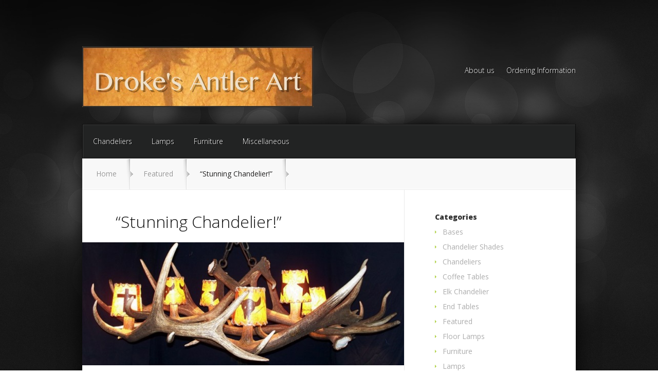

--- FILE ---
content_type: text/html; charset=UTF-8
request_url: http://drokesantlerart.com/238/
body_size: 3904
content:
<!DOCTYPE html>
<!--[if IE 6]>
<html id="ie6" lang="en-US">
<![endif]-->
<!--[if IE 7]>
<html id="ie7" lang="en-US">
<![endif]-->
<!--[if IE 8]>
<html id="ie8" lang="en-US">
<![endif]-->
<!--[if !(IE 6) | !(IE 7) | !(IE 8)  ]><!-->
<html lang="en-US">
<!--<![endif]-->
<head>
	<meta charset="UTF-8" />
	<title>&#8220;Stunning Chandelier!&#8221; | Drokes Antler Art</title>
			
	
	<link rel="pingback" href="http://drokesantlerart.com/xmlrpc.php" />

		<!--[if lt IE 9]>
		<script src="http://drokesantlerart.com/wp-content/themes/StyleShop/js/html5.js" type="text/javascript"></script>
	<![endif]-->

	<script type="text/javascript">
		document.documentElement.className = 'js';
	</script>

	<link rel="alternate" type="application/rss+xml" title="Drokes Antler Art &raquo; Feed" href="http://drokesantlerart.com/feed/" />
<link rel="alternate" type="application/rss+xml" title="Drokes Antler Art &raquo; Comments Feed" href="http://drokesantlerart.com/comments/feed/" />
<link rel="alternate" type="application/rss+xml" title="Drokes Antler Art &raquo; &#8220;Stunning Chandelier!&#8221; Comments Feed" href="http://drokesantlerart.com/238/feed/" />
<meta content="StyleShop v.2.0" name="generator"/><link rel='stylesheet' id='styleshop-fonts-open-sans-css'  href='http://fonts.googleapis.com/css?family=Open+Sans:300italic,700italic,800italic,400,300,700,800&#038;subset=latin,latin-ext' type='text/css' media='all' />
<link rel='stylesheet' id='styleshop-fonts-goudy-bookletter-css'  href='http://fonts.googleapis.com/css?family=Goudy+Bookletter+1911' type='text/css' media='all' />
<link rel='stylesheet' id='styleshop-style-css'  href='http://drokesantlerart.com/wp-content/themes/StyleShop/style.css?ver=3.8.41' type='text/css' media='all' />
<link rel='stylesheet' id='et-shortcodes-css-css'  href='http://drokesantlerart.com/wp-content/themes/StyleShop/epanel/shortcodes/css/shortcodes.css?ver=3.0' type='text/css' media='all' />
<link rel='stylesheet' id='et-shortcodes-responsive-css-css'  href='http://drokesantlerart.com/wp-content/themes/StyleShop/epanel/shortcodes/css/shortcodes_responsive.css?ver=3.0' type='text/css' media='all' />
<link rel='stylesheet' id='fancybox-css'  href='http://drokesantlerart.com/wp-content/themes/StyleShop/epanel/page_templates/js/fancybox/jquery.fancybox-1.3.4.css?ver=1.3.4' type='text/css' media='screen' />
<link rel='stylesheet' id='et_page_templates-css'  href='http://drokesantlerart.com/wp-content/themes/StyleShop/epanel/page_templates/page_templates.css?ver=1.8' type='text/css' media='screen' />
<script type='text/javascript' src='http://drokesantlerart.com/wp-includes/js/comment-reply.min.js?ver=3.8.41'></script>
<script type='text/javascript' src='http://drokesantlerart.com/wp-includes/js/jquery/jquery.js?ver=1.10.2'></script>
<script type='text/javascript' src='http://drokesantlerart.com/wp-includes/js/jquery/jquery-migrate.min.js?ver=1.2.1'></script>
<link rel="EditURI" type="application/rsd+xml" title="RSD" href="http://drokesantlerart.com/xmlrpc.php?rsd" />
<link rel="wlwmanifest" type="application/wlwmanifest+xml" href="http://drokesantlerart.com/wp-includes/wlwmanifest.xml" /> 
<link rel='prev' title='Elk Antler Coffee Table and End Table' href='http://drokesantlerart.com/elk-coffee-table-and-end-table/' />
<link rel='next' title='&#8220;Transforms the room!&#8221;' href='http://drokesantlerart.com/transforms-the-room/' />
<meta name="generator" content="WordPress 3.8.41" />
<link rel='canonical' href='http://drokesantlerart.com/238/' />
<link rel='shortlink' href='http://drokesantlerart.com/?p=238' />
		<style>
			a { color: #aed23f; }
			body, #main-footer { color: #555555; }
			h1, h2, h3, h4, h5, h6, #special-offers h1, .home-area h1, .widget h4.widgettitle, .entry h2.title a, h1.title, #comments, #reply-title { color: #111111; }

			#top-categories, .nav ul { background-color: #222323 }
			#top-categories a { color: #ffffff }

			#main-footer { background-color: #222323 }
			#top-categories a .menu-highlight, #mobile_menu .menu-highlight { background: #c3e54b; }

				</style>
	<meta name="viewport" content="width=device-width, initial-scale=1.0, maximum-scale=1.0, user-scalable=0" />	<style>
		body, body.custom-background { background-image: url(http://drokesantlerart.com/wp-content/themes/StyleShop/images/body-bg.jpg) !important; }
	</style>
<style type="text/css" id="et-custom-css">
.et-products {width: 1060px;}
.et-products img {border: 2px solid #aaa;}
#et-slides { height: 400px; }
</style></head>
<body class="single single-post postid-238 single-format-standard chrome et_includes_sidebar">
	<div id="page-wrap">
			<div id="mobile-sidebar">
		<span id="toggle-sidebar"></span>

		<div class="mobile-block mobile-search">
			<div id="et-mobile-search">
				<form method="get" action="http://drokesantlerart.com">
					<input type="text" value="Search this site..." name="s" class="search_input_text" />

					<button type="submit" class="mobile-search-button">Search</button>
				</form>
			</div> <!-- .et-mobile-search -->
		</div> <!-- .mobile-block -->


		<div class="mobile-block mobile-categories">
			<a href="#">Categories</a>
		</div> <!-- .mobile-block -->

		<div class="mobile-block mobile-pages">
			<a href="#">Pages</a>
		</div> <!-- .mobile-block -->
	</div> <!-- #mobile-sidebar -->

		<div id="main-page-wrapper">
			<div id="container">
				<header id="main-header" class="clearfix">
										<a href="http://drokesantlerart.com"><img src="http://drokesantlerart.com/wp-content/uploads/logo.jpg" alt="Drokes Antler Art" id="logo"/></a>

					<div id="top-navigation">
						<nav>
						<ul id="menu-main-menu" class="nav"><li id="menu-item-10" class="menu-item menu-item-type-post_type menu-item-object-page menu-item-10"><a href="http://drokesantlerart.com/about-us/">About us</a></li>
<li id="menu-item-9" class="menu-item menu-item-type-post_type menu-item-object-page menu-item-9"><a href="http://drokesantlerart.com/custom-orders/">Ordering Information</a></li>
</ul>						</nav>

											</div> <!-- #top-navigation -->
				</header> <!-- #main-header -->
				<div id="content">
				<ul id="top-categories" class="nav clearfix"><li id="menu-item-134" class="menu-item menu-item-type-post_type menu-item-object-page menu-item-has-children menu-item-134"><a href="http://drokesantlerart.com/chandeliers/">Chandeliers</a>
<ul class="sub-menu">
	<li id="menu-item-163" class="menu-item menu-item-type-post_type menu-item-object-page menu-item-163"><a href="http://drokesantlerart.com/chandeliers/elk-chandeliers/">Elk Chandeliers</a></li>
	<li id="menu-item-237" class="menu-item menu-item-type-post_type menu-item-object-page menu-item-237"><a href="http://drokesantlerart.com/chandeliers/whitetail-chandeliers/">Whitetail Chandeliers</a></li>
	<li id="menu-item-233" class="menu-item menu-item-type-post_type menu-item-object-page menu-item-233"><a href="http://drokesantlerart.com/chandeliers/moose-chandeliers/">Moose Chandeliers</a></li>
	<li id="menu-item-234" class="menu-item menu-item-type-post_type menu-item-object-page menu-item-234"><a href="http://drokesantlerart.com/chandeliers/mule-chandeliers/">Mule Chandeliers</a></li>
	<li id="menu-item-232" class="menu-item menu-item-type-post_type menu-item-object-page menu-item-232"><a href="http://drokesantlerart.com/chandeliers/chandelier-shades/">Chandelier Shades</a></li>
</ul>
</li>
<li id="menu-item-148" class="menu-item menu-item-type-post_type menu-item-object-page menu-item-has-children menu-item-148"><a href="http://drokesantlerart.com/lamps/">Lamps</a>
<ul class="sub-menu">
	<li id="menu-item-149" class="menu-item menu-item-type-post_type menu-item-object-page menu-item-149"><a href="http://drokesantlerart.com/lamps/shades/">Shades</a></li>
	<li id="menu-item-150" class="menu-item menu-item-type-post_type menu-item-object-page menu-item-150"><a href="http://drokesantlerart.com/lamps/table-lamps/">Table Lamps</a></li>
	<li id="menu-item-151" class="menu-item menu-item-type-post_type menu-item-object-page menu-item-151"><a href="http://drokesantlerart.com/lamps/floor-lamps/">Floor Lamps</a></li>
</ul>
</li>
<li id="menu-item-207" class="menu-item menu-item-type-post_type menu-item-object-page menu-item-has-children menu-item-207"><a href="http://drokesantlerart.com/furniture/">Furniture</a>
<ul class="sub-menu">
	<li id="menu-item-211" class="menu-item menu-item-type-post_type menu-item-object-page menu-item-211"><a href="http://drokesantlerart.com/furniture/coffee-tables/">Coffee Tables</a></li>
	<li id="menu-item-210" class="menu-item menu-item-type-post_type menu-item-object-page menu-item-210"><a href="http://drokesantlerart.com/furniture/end-tables/">End Tables</a></li>
	<li id="menu-item-209" class="menu-item menu-item-type-post_type menu-item-object-page menu-item-209"><a href="http://drokesantlerart.com/furniture/sofa-tables/">Sofa Tables</a></li>
	<li id="menu-item-208" class="menu-item menu-item-type-post_type menu-item-object-page menu-item-208"><a href="http://drokesantlerart.com/furniture/furniture-bases/">Furniture Bases</a></li>
</ul>
</li>
<li id="menu-item-224" class="menu-item menu-item-type-post_type menu-item-object-page menu-item-has-children menu-item-224"><a href="http://drokesantlerart.com/miscellaneous/">Miscellaneous</a>
<ul class="sub-menu">
	<li id="menu-item-229" class="menu-item menu-item-type-post_type menu-item-object-page menu-item-229"><a href="http://drokesantlerart.com/miscellaneous/bowl-holders/">Bowl Holders</a></li>
	<li id="menu-item-228" class="menu-item menu-item-type-post_type menu-item-object-page menu-item-228"><a href="http://drokesantlerart.com/miscellaneous/wine-holders/">Wine Holders</a></li>
	<li id="menu-item-227" class="menu-item menu-item-type-post_type menu-item-object-page menu-item-227"><a href="http://drokesantlerart.com/miscellaneous/fire-poker-sets/">Fire Poker Sets</a></li>
	<li id="menu-item-226" class="menu-item menu-item-type-post_type menu-item-object-page menu-item-226"><a href="http://drokesantlerart.com/miscellaneous/coat-racks/">Coat Racks</a></li>
	<li id="menu-item-225" class="menu-item menu-item-type-post_type menu-item-object-page menu-item-225"><a href="http://drokesantlerart.com/miscellaneous/bar-tabs/">Bar Tabs</a></li>
</ul>
</li>
</ul>
			
<div id="breadcrumbs">
					<a href="http://drokesantlerart.com" class="breadcrumbs_home">Home</a> <span class="raquo">&raquo;</span>

									<a href="http://drokesantlerart.com/category/featured/">Featured</a> <span class="raquo">&raquo;</span> &#8220;Stunning Chandelier!&#8221;					
	<span class="raquo">&raquo;</span>
</div> <!-- #breadcrumbs -->

<div id="content-area" class="clearfix">
	<div id="main-area">
		
		
			
<article id="post-238" class="post-238 post type-post status-publish format-standard hentry category-featured clearfix entry">
	<h1 class="title">&#8220;Stunning Chandelier!&#8221;</h1>


<a class="fancybox" title="&#8220;Stunning Chandelier!&#8221;" href="http://drokesantlerart.com/wp-content/uploads/2013/05/100_2046.jpg"><img src="http://drokesantlerart.com/wp-content/uploads/2013/05/100_2046-629x240.jpg" alt='&#8220;Stunning Chandelier!&#8221;' width='629' height='1200' /></a>


	<div class="entry-content">
	<p>Elegant and rustic, unique and beautiful &#8212; this is how people describe our work.</p>
	</div> <!-- .entry-content -->
</article> <!-- end .post-->
			
		
		
		
	</div> <!-- #main-area -->

		<div id="sidebar">
		<div id="categories-2" class="widget widget_categories"><h4 class="widget-title">Categories</h4>		<ul>
	<li class="cat-item cat-item-21"><a href="http://drokesantlerart.com/category/furniture/bases/" title="View all posts filed under Bases">Bases</a>
</li>
	<li class="cat-item cat-item-14"><a href="http://drokesantlerart.com/category/chandeliers/chandelier-shades/" title="View all posts filed under Chandelier Shades">Chandelier Shades</a>
</li>
	<li class="cat-item cat-item-3"><a href="http://drokesantlerart.com/category/chandeliers/" title="View all posts filed under Chandeliers">Chandeliers</a>
</li>
	<li class="cat-item cat-item-18"><a href="http://drokesantlerart.com/category/furniture/coffee-tables/" title="View all posts filed under Coffee Tables">Coffee Tables</a>
</li>
	<li class="cat-item cat-item-10"><a href="http://drokesantlerart.com/category/chandeliers/elk-chandelier/" title="View all posts filed under Elk Chandelier">Elk Chandelier</a>
</li>
	<li class="cat-item cat-item-19"><a href="http://drokesantlerart.com/category/furniture/end-tables/" title="View all posts filed under End Tables">End Tables</a>
</li>
	<li class="cat-item cat-item-8"><a href="http://drokesantlerart.com/category/featured/" title="View all posts filed under Featured">Featured</a>
</li>
	<li class="cat-item cat-item-15"><a href="http://drokesantlerart.com/category/lamps/floor-lamps/" title="View all posts filed under Floor Lamps">Floor Lamps</a>
</li>
	<li class="cat-item cat-item-5"><a href="http://drokesantlerart.com/category/furniture/" title="View all posts filed under Furniture">Furniture</a>
</li>
	<li class="cat-item cat-item-4"><a href="http://drokesantlerart.com/category/lamps/" title="View all posts filed under Lamps">Lamps</a>
</li>
	<li class="cat-item cat-item-13"><a href="http://drokesantlerart.com/category/chandeliers/moose-chandelier/" title="View all posts filed under Moose Chandelier">Moose Chandelier</a>
</li>
	<li class="cat-item cat-item-11"><a href="http://drokesantlerart.com/category/chandeliers/mule-chandelier/" title="View all posts filed under Mule Chandelier">Mule Chandelier</a>
</li>
	<li class="cat-item cat-item-20"><a href="http://drokesantlerart.com/category/furniture/sofa-tables/" title="View all posts filed under Sofa Tables">Sofa Tables</a>
</li>
	<li class="cat-item cat-item-16"><a href="http://drokesantlerart.com/category/lamps/table-lamps/" title="View all posts filed under Table Lamps">Table Lamps</a>
</li>
	<li class="cat-item cat-item-1"><a href="http://drokesantlerart.com/category/uncategorized/" title="View all posts filed under Uncategorized">Uncategorized</a>
</li>
	<li class="cat-item cat-item-12"><a href="http://drokesantlerart.com/category/chandeliers/whitetail-chandelier/" title="View all posts filed under Whitetail Chandelier">Whitetail Chandelier</a>
</li>
		</ul>
</div> <!-- end .widget -->	</div> <!-- end #sidebar -->
</div> <!-- #content-area -->

					
<footer id="main-footer">
	<div id="footer-widgets" class="clearfix">
	<div class="footer-column first"><div id="text-4" class="footer-widget widget_text"><h4 class="widgettitle">Drokes Location</h4>			<div class="textwidget">We are located in the Grande Ronde Valley, near the picturesque Eagle Cap Wilderness. <br/><br/>449 N. Dewey, Union, Oregon  97883</div>
		</div> <!-- end .footer-widget --></div> <!-- end .footer-column --><div class="footer-column"><div id="text-5" class="footer-widget widget_text"><h4 class="widgettitle">Current Specials</h4>			<div class="textwidget">Most of our work is custom built for our special clients, but now and then we create a piece that just needs to be made.  <a href="specials">Check this page</a> to see current "inventory".</div>
		</div> <!-- end .footer-widget --></div> <!-- end .footer-column --><div class="footer-column last"><div id="text-3" class="footer-widget widget_text"><h4 class="widgettitle">Ordering Information</h4>			<div class="textwidget">To order, please call 541-910-2640 or email <a href="mailto:crdroke@gmail.com">crdroke@gmail.com</a></div>
		</div> <!-- end .footer-widget --></div> <!-- end .footer-column -->	</div> <!-- #footer-widgets -->
</footer> <!-- #main-footer -->				</div> <!-- #content -->
				<div id="footer-bottom">
					<p id="copyright">Designed by <a href="http://www.elegantthemes.com" title="Premium WordPress Themes">Elegant Themes</a> | Powered by <a href="http://www.wordpress.org">WordPress</a></p>
				</div> <!-- #footer-bottom -->
			</div> <!-- #container -->
		</div> <!-- #main-page-wrapper -->
	</div> <!-- #page-wrap -->

	<script type='text/javascript' src='http://drokesantlerart.com/wp-content/themes/StyleShop/js/superfish.js?ver=1.0'></script>
<script type='text/javascript'>
/* <![CDATA[ */
var et_custom = {"template_dir_uri":"http:\/\/drokesantlerart.com\/wp-content\/themes\/StyleShop","mobile_nav_text":"Navigation Menu"};
/* ]]> */
</script>
<script type='text/javascript' src='http://drokesantlerart.com/wp-content/themes/StyleShop/js/custom.js?ver=1.0'></script>
<script type='text/javascript' src='http://drokesantlerart.com/wp-content/themes/StyleShop/epanel/page_templates/js/fancybox/jquery.easing-1.3.pack.js?ver=1.3.4'></script>
<script type='text/javascript' src='http://drokesantlerart.com/wp-content/themes/StyleShop/epanel/page_templates/js/fancybox/jquery.fancybox-1.3.4.pack.js?ver=1.3.4'></script>
<script type='text/javascript'>
/* <![CDATA[ */
var et_ptemplates_strings = {"captcha":"Captcha","fill":"Fill","field":"field","invalid":"Invalid email"};
/* ]]> */
</script>
<script type='text/javascript' src='http://drokesantlerart.com/wp-content/themes/StyleShop/epanel/page_templates/js/et-ptemplates-frontend.js?ver=1.1'></script>
</body>
</html>page